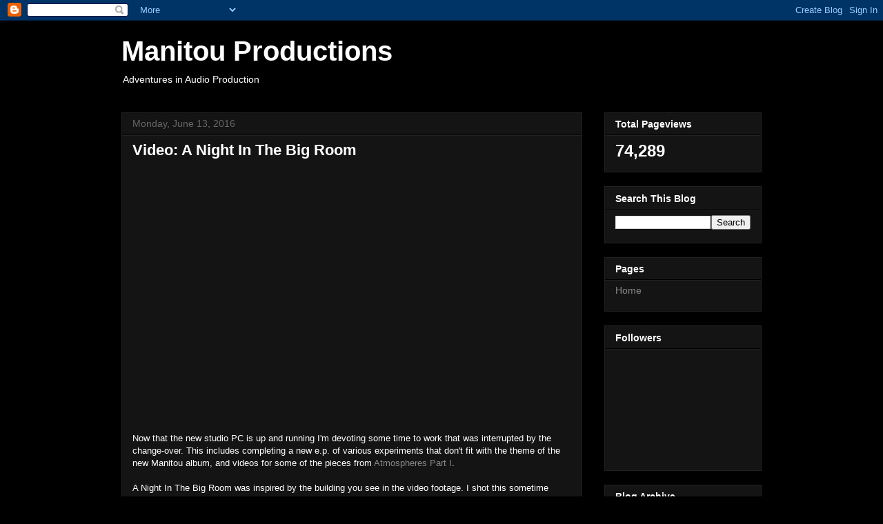

--- FILE ---
content_type: text/html; charset=UTF-8
request_url: https://manitouproductions.blogspot.com/b/stats?style=BLACK_TRANSPARENT&timeRange=ALL_TIME&token=APq4FmDvknHpyRIudS8NTH8cPoCsWzQSAzhJdqzhD_Lp8Q54SBrl__hQqjMjcKyaFDUyLWKEQWltY6k9OmNjmXAty6OLVuXFmQ
body_size: -20
content:
{"total":74289,"sparklineOptions":{"backgroundColor":{"fillOpacity":0.1,"fill":"#000000"},"series":[{"areaOpacity":0.3,"color":"#202020"}]},"sparklineData":[[0,4],[1,3],[2,6],[3,3],[4,4],[5,3],[6,4],[7,5],[8,4],[9,4],[10,11],[11,7],[12,4],[13,8],[14,18],[15,37],[16,44],[17,87],[18,96],[19,98],[20,9],[21,16],[22,15],[23,12],[24,28],[25,57],[26,54],[27,35],[28,52],[29,83]],"nextTickMs":90000}

--- FILE ---
content_type: application/javascript
request_url: https://www.psd-dude.com/tutorials/js/deviantartWidget.js
body_size: 2883
content:
var PSDDudeDeviantArtWidget =
{
    user: "psddude",
    widget_title: "",
    widget_height: "520px",
    widget_width: "350px",
    widget_color: "#CBCBCB",
    widget_innerbackground: "#ECECEC",
    widget_entrytitlecolor: "#6F6F6F",
    widget_type: "gallery",
    entry_title: 'yes',
    gallery_id: "",
    num_entries: '6',
    DEVART_URL: "http://backend.deviantart.com/rss.xml",
    //DEVART_URL = "/tutorials/feed.aspx";
    setup: function (settings) {
        $.extend(this, settings);
    },
    redraw: function () {
        $("#psddudeDevartWidget").html("");
        this.init();
    },
    init: function () {

        if (PSDDudeDeviantArtWidgetConfig) {
            PSDDudeDeviantArtWidget.setup(PSDDudeDeviantArtWidgetConfig);
        }


        try {
            //$.get('http://www.psd-dude.com/tutorials/devart-widget.aspx?page=' + escape(document.location), function () { });
            if (typeof (_gat) == "undefined") {
                trackPsddudeDevartWidget();
            } else {
                try {
                    var psdDudePageTracker = _gat._getTracker("UA-6049220-2");
                    if (document.location.indexOf("psd-dude.com") < 0) {
                        psdDudePageTracker._trackEvent("Widgets", "Deviant art", "page: " + document.location);
                    }
                } catch (err) { }
                try { console.log(">>>trk1"); } catch (err) { }
            }


        } catch (e) { }

        if (this.widget_title != "") {
        } else {
            this.widget_title = "Follow me on DeviantArt";
        }
        var check = $("a[href='http://www.psd-dude.com']");
        if (check.length == 0) {
            return;
        }
        check.each(
            function () {
                if ($(this).attr("id") == "psddude") {
                    $(this).hide();
                }
            }
        );

        $("#psddudeDevartWidget").hide();
        $("head").append('<link href="http://www.psd-dude.com/tutorials/css/deviantartWidget.css?cache=' + new Date().getTime() + '" rel="stylesheet" type="text/css" />');

        var col = "";
        try {
            if (eval(this.widget_color.replace("#", "0x") + ">= 0xfafafa")) {
                col = " style='color:black' ";
            }
        } catch (e) {
        }
        $("#psddudeDevartWidget").append("<div id='psddudeDevartWidgetH'><h3><a class='psddudeDevartWidgetLink' target='_blank' href='http://" + this.user + ".deviantart.com/'>" + this.widget_title + "</a></h3></div><div id='psddudeDevartWidgetC'></div><div id='psddudeDevartWidgetF'><a href='http://www.psd-dude.com/tutorials/resources/deviantart-widget.aspx' class='psddudeDevartWidgetLink' " + col + "><img class='psddudeDevartWidgetLogo' style='background-color:transparent;padding:0;display:inline;margin:auto' src='http://www.psd-dude.com/tutorials/images/deviantart.gif'/>Get your DA Widget</a></div>");

        $("#psddudeDevartWidgetC").
    css(
    {
        backgroundColor: this.widget_innerbackground,
        height: this.widget_height
    }
    );

        $("#psddudeDevartWidget")
    .css(
    {
        backgroundColor: this.widget_color,
        width: this.widget_width
    }
    ).show();

        //load RSS
        var currentObj = this;

        var feedURL = this.DEVART_URL + "?q=gallery:" + this.user + (this.gallery_id != "" ? "/" + this.gallery_id : "") + "+-in:scrap+sort:time&type=deviation";
        switch (currentObj.widget_type) {
            case "gallery":
                feedURL = this.DEVART_URL + "?q=gallery:" + this.user + (this.gallery_id != "" ? "/" + this.gallery_id : "") + "+-in:scrap+sort:time&type=deviation";
                break;
            case "favorites":
                feedURL = this.DEVART_URL + "?q=favby:" + this.user + (this.gallery_id != "" ? "/" + this.gallery_id : "");
                break;
        }

        //jGFeed(this.DEVART_URL + "?q=by:" + this.user + "+-in:scrap+sort:time&type=deviation",
        jGFeed(feedURL,
    function (feeds) {
        // Check for errors
        if (!feeds) {
            // there was an error
            alert("error")
            return false;
        }

        var entriesHTML = "";
        // do whatever you want with feeds here
        for (var i = 0; i < feeds.length; i++) {
            var entry = feeds[i];

            var title = entry.title[0];
            var link = entry.link;
            var thumbnail = entry.content.url;

            entriesHTML += "<div id='psddudeDAWentry" + i + "' class='" +
                (currentObj.entry_title == "yes" ? "divWithTitle" : "divWithoutTitle") + "'" +
            "><a href='" + link + "' target='_blank' class='psddudeDevartWidgetEntryTitle' style='color:" + currentObj.widget_entrytitlecolor + "' title='" + title + "'>" +
            (currentObj.entry_title == "yes" ? ("<h4>" + title + "</h4><img src='" + thumbnail + "' class='titleImg'/></a></div>") : "<img width1='20px' src='" + thumbnail + "' class='noTitleImg'/></a></div>")

        }

        //alert(entriesHTML);
        $("#psddudeDevartWidgetC").append(entriesHTML);


        for (var i = 0; i < feeds.entries.length; i++) {
            var entry = feeds.entries[i];
            if (typeof (entry.mediaGroups[0].contents[0].url) != "undefined") {

                jGFeed(entry.mediaGroups[0].contents[0].url,
                        function (data) {
                            alert(data);
                        }

                    );



            }
        }
    }, parseInt(this.num_entries));

    }
}

function jGFeed(url, fnk, num, key) {
    // Make sure url to get is defined
    if (url == null) return false;
    // Build Google Feed API URL - no longer supported
    //var gurl = "http://ajax.googleapis.com/ajax/services/feed/load?v=1.0&callback=?&q=" + escape(url);

    var yql_query = "select * from xml where url = '"+url+"'";
    var yurl = 'https://query.yahooapis.com/v1/public/yql?q='+encodeURIComponent(yql_query)+'&format=json';

    //if (num != null) gurl += "&num=" + num;
    //if (key != null) gurl += "&key=" + key;
    // AJAX request the API
/*
    $.getJSON(yurl).done(function (data) {
        if (typeof fnk == 'function'){
		if (num!=null){
			data.responseData.feed.length = Math.min(num,data.responseData.feed.length);
		}
            fnk.call(this, data.responseData.feed);
	}
        else
            return false;
    });
*/
window.myCallback = function(response){
	var data = response.query.results["rss"]
    	if (typeof fnk == 'function'){
		if (num!=null){
			data.channel.item.length = Math.min(num,data.channel.item.length);
		}
            fnk.call(this, data.channel.item);
	}
}

$.ajax({
  url: yurl,
  type: 'GET',
  dataType: 'jsonp',
  jsonp: 'callback',
  jsonpCallback: 'myCallback'
});

}

/*@cc_on
@if (@_jscript_version <= 5.6)
// js code for IE6 or down
document.write("<div style='background-color:" + PSDDudeDeviantArtWidget.widget_color + ";width:" + PSDDudeDeviantArtWidget.widget_width + "'><a class='psddudeDevartWidgetLink' target='_blank' href='http://" + PSDDudeDeviantArtWidget.user + ".deviantart.com/'>" + PSDDudeDeviantArtWidget.widget_title + "</a> <a href='' class='psddudeDevartWidgetLink' style='color:white'><img border='0' class='psddudeDevartWidgetLogo' src='http://www.psd-dude.com/tutorials/images/deviantart.gif'/> get your DA widget</a></div>");
@else @*/
  // js code for IE7 and non-IE browsers
      //check for jQuery support
//if not supported dynamically load it

if (!window.jQuery) {
    
    var head = document.getElementsByTagName('head')[0];
    var script = document.createElement('script');
    script.type = 'text/javascript';
    script.src = 'http://code.jquery.com/jquery-1.5.2.min.js';

    script.onreadystatechange = function () {
        if (this.readyState == 'complete' || this.readyState == 'loaded') { $(document).ready(
        function (){
            
            PSDDudeDeviantArtWidget.init();
        }); };
    }
    document.write('<div id="psddudeDevartWidget" style="display:none;"></div>');
    script.onload = function () { $(document).ready(
        function (){
            
            PSDDudeDeviantArtWidget.init();
        }
    ); };
    
    head.appendChild(script);
    
} else {
    document.write('<div id="psddudeDevartWidget" style="display:none;"></div>');
    $(document).ready(function (){
        
            PSDDudeDeviantArtWidget.init();
        });
}

/*@end
@*/






function configWidgetFromForm(formId,configVar) {
    $("#" + formId).find("input,select").each(
        function () {
            
            eval(configVar +"."+ this.id + " = '" + $(this).val() + ((this.id.indexOf("width") >= 0 || this.id.indexOf("height") >= 0) && ($(this).val().indexOf("px") < 0) ? "px" : "") + "'");
            try {
                console.log(configVar +"."+ this.id + " = '" + $(this).val() + (this.id.indexOf("width") >= 0 || this.id.indexOf("height") >= 0 ? "px" : "") + "'");
            } catch (e) { }
        }
    );

        
    }




        function trackPsddudeDevartWidget() {
            var psddudega = document.createElement('script'); psddudega.type = 'text/javascript'; psddudega.async = true;
            psddudega.src = ('https:' == document.location.protocol ? 'https://ssl' : 'http://www') + '.google-analytics.com/ga.js';
            
            psddudega.onreadystatechange = function () {
                if (this.readyState == 'complete' || this.readyState == 'loaded') {
                    $(document).ready(
                    function () {
                        try {
                            var psdDudePageTracker = _gat._getTracker("UA-6049220-2");
                            psdDudePageTracker._trackEvent("Widgets", "Deviant art", "page: " + document.location);
                        } catch (err) { }
                        try{console.log(">>>trk");}catch(err){ }
                        
                    });
                };
            }

            psddudega.onload = function () {
                $(document).ready(
                    function () {
                        try {
                            var psdDudePageTracker = _gat._getTracker("UA-6049220-2");
                            psdDudePageTracker._trackEvent("Widgets", "Deviant art", "page: " + document.location);
                        } catch (err) { }
                        try{console.log(">>>trk1");}catch(err){ }
                    }
                );
            };

            var s = document.getElementsByTagName('script')[0]; s.parentNode.insertBefore(psddudega, s);


        }

        